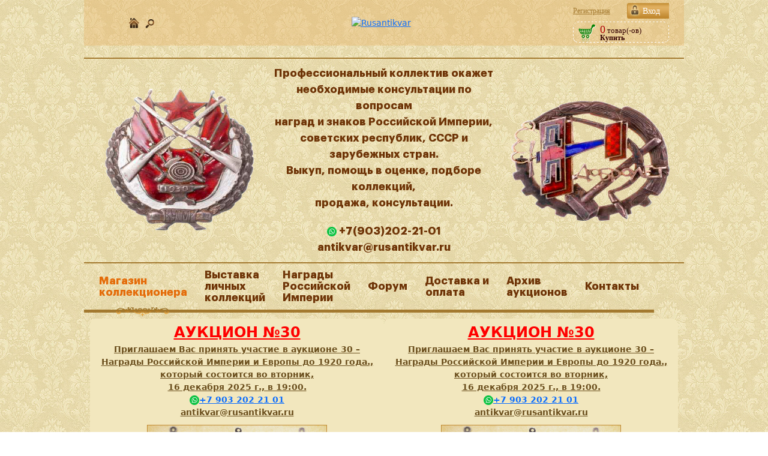

--- FILE ---
content_type: text/html; charset=UTF-8
request_url: https://rusantikvar.ru/catalog/monety_1881%E2%80%931894/rubl_1882_g_spb_nf_/
body_size: 11461
content:
<!DOCTYPE html>
<html lang="ru">

<head>
	<meta http-equiv="Content-Type" content="text/html; charset=UTF-8" />
<meta name="robots" content="index, follow" />
<meta name="keywords" content="нумизматика, сохранность, Старинные, монеты, купить, в интернет-салоне, РусантикварЪ, царские, императорские, Россия, Рубль 1882 год &amp;quot;СПБ - НФ&amp;quot;, 1882, 1R1882SPB-NF-UNC, UNC, Монеты Императора Александра III (1881 – 1894 гг), серебро, 20.79 гр" />
<meta name="description" content="Рубль 1882 год &amp;quot;СПБ - НФ&amp;quot; с доставкой по всей Росиии. Интернет-салон антиквариата РусантикварЪ" />
<script data-skip-moving="true">(function(w, d, n) {var cl = "bx-core";var ht = d.documentElement;var htc = ht ? ht.className : undefined;if (htc === undefined || htc.indexOf(cl) !== -1){return;}var ua = n.userAgent;if (/(iPad;)|(iPhone;)/i.test(ua)){cl += " bx-ios";}else if (/Windows/i.test(ua)){cl += ' bx-win';}else if (/Macintosh/i.test(ua)){cl += " bx-mac";}else if (/Linux/i.test(ua) && !/Android/i.test(ua)){cl += " bx-linux";}else if (/Android/i.test(ua)){cl += " bx-android";}cl += (/(ipad|iphone|android|mobile|touch)/i.test(ua) ? " bx-touch" : " bx-no-touch");cl += w.devicePixelRatio && w.devicePixelRatio >= 2? " bx-retina": " bx-no-retina";if (/AppleWebKit/.test(ua)){cl += " bx-chrome";}else if (/Opera/.test(ua)){cl += " bx-opera";}else if (/Firefox/.test(ua)){cl += " bx-firefox";}ht.className = htc ? htc + " " + cl : cl;})(window, document, navigator);</script>

<link href="/bitrix/cache/css/s1/antikvar/page_1269095358bfff336cf6d03c142bf6e6/page_1269095358bfff336cf6d03c142bf6e6_v1.css?1761711772430" type="text/css"  rel="stylesheet" />
<link href="/bitrix/cache/css/s1/antikvar/template_f348349397341aeab89f46ab8f990a7a/template_f348349397341aeab89f46ab8f990a7a_v1.css?17617117723526" type="text/css"  data-template-style="true" rel="stylesheet" />






            
            <!-- Yandex.Metrika counter -->
            
            <!-- /Yandex.Metrika counter -->
                        
            <!-- Yandex.Metrika counter -->
            
            <!-- /Yandex.Metrika counter -->
                    
        
<meta property="og:title" content="Рубль 1882 год &quot;СПБ - НФ&quot; - купить в интернет-салоне РусантикварЪ"/>
<meta property="og:type" content="website"/>
<meta property="og:url" content="https://rusantikvar.ru/catalog/monety_1881–1894/rubl_1882_g_spb_nf_/" />
<meta property="og:image" content="https://rusantikvar.ru/local/templates/antikvar/img/logo.png"/>
<meta property="og:description" content="Рубль 1882 год &quot;СПБ - НФ&quot; с доставкой по всей Росиии. Интернет-салон антиквариата РусантикварЪ"/>
		<title>Рубль 1882 год &quot;СПБ - НФ&quot; - купить в интернет-салоне РусантикварЪ</title>
	<link rel="canonical" href="https://rusantikvar.ru/catalog/monety_1881–1894/rubl_1882_g_spb_nf_/" />
			<link rel="SHORTCUT ICON" href="/favicon.ico">
	<meta name="viewport" content="width=device-width, initial-scale=1">
		<link rel="stylesheet" type="text/css" href="/local/templates/antikvar/slick/slick.css" />
	<link rel="stylesheet" type="text/css" href="/local/templates/antikvar/slick/slick-theme.css" />
	<link rel="stylesheet" href="/local/templates/antikvar/css/normilize.css">
	<link rel="stylesheet" href="/local/templates/antikvar/css/_style.css">
	<link rel="stylesheet" href="/local/templates/antikvar/css/custom.css">
	<link rel="stylesheet" href="/local/templates/antikvar/css/_mobile-menu.css">
	<link rel="stylesheet" href="/local/templates/antikvar/css/new_header.css">
	<link rel="stylesheet" href="/forum/styles/rusantikvar/theme/responsive.css">
	<!--Это стили для баннера-->
	<meta name="yandex-verification" content="bda6085135c4af45" />
	<meta name="google-site-verification" content="QqqQ_hBX3QvkAx3R7wR0RIdqbSlqmFR3vm-1AUvIe5w" />
	<meta name="tags" content='нумизматика, сохранность, Старинные, монеты, купить, в интернет-салоне, РусантикварЪ, царские, императорские, Россия, Рубль 1882 год &quot;СПБ - НФ&quot;, 1882, 1R1882SPB-NF-UNC, UNC, Монеты Императора Александра III (1881 – 1894 гг), серебро, 20.79 гр'/>
	
				<!-- Подключение jQuery (для использования Ajax) и Bootstrap -->
		<link href="https://cdn.jsdelivr.net/npm/bootstrap@5.1.3/dist/css/bootstrap.min.css" rel="stylesheet">
	</head>

<body>
	
	<header>

		<div class="content-bl">
			<div class="header-top">
				<div class="icons" style="flex-wrap: wrap;justify-content: center;width: 150px;">
					
					<a href="/" class="ico1" ></a>
										<a href="/search/" class="ico3"></a>
					<div>

					</div>
				</div>
				<div class="logo"><a href="/"><img src="/bitrix/templates/rus/images/logo.png" alt="Rusantikvar" /></a></div>
				<div class="cartauth">
					<div class="profile">
													<a href="/auth/" class="vhod">Вход</a>
							<a href="/auth/?register=yes" class="rega">Регистрация</a>
											</div>
					<!--'start_frame_cache_oLJPsr'-->
<div class="basketSmall" style="padding-top:0;">
			<a href="/personal/cart/"><b>0</b> товар(-ов)</a><br><strong>Купить</strong></div>
<!--'end_frame_cache_oLJPsr'-->				</div>
			</div>
									<div class="header-new">

				<nav class="menu" style="position: absolute; z-index: 15;left:0;text-align: left;">
					<ul class="active">
						<!--'start_frame_cache_LkGdQn'--><nav>
    		
	
					<li><a href="/catalog/" class="root-item-selected">Магазин коллекционера</a>
				<ul class="active">
		
	
	
		
	
		
							<li><a href="/catalog/voennaya-forma-i-amunitsiya/">Военная форма и амуниция</a></li>
			
		
	
	
		
	
		
							<li><a href="/catalog/dorogie-redkosti/">Дорогие редкости</a></li>
			
		
	
	
		
	
		
							<li><a href="/catalog/zhivopis-grafika-farfor/">Живопись , графика , фарфор</a></li>
			
		
	
	
		
	
		
							<li><a href="/catalog/inostrannye-ordena-medali-znaki/">Иностранные ордена, медали, знаки</a></li>
			
		
	
	
		
	
		
							<li><a href="/catalog/monety/">Монеты</a></li>
			
		
	
	
		
	
		
							<li><a href="/catalog/kamen/">Палеонтология и Минералогия</a></li>
			
		
	
	
		
	
		
							<li><a href="/catalog/fotografii-i-dokumenty/">Фотографии и документы</a></li>
			
		
	
	
		
	
		
							<li><a href="/catalog/znaki-tsarskoy-rossii/">Знаки царской России</a></li>
			
		
	
	
		
	
		
							<li><a href="/catalog/chasy/">Часы</a></li>
			
		
	
	
		
	
		
							<li><a href="/catalog/sovetskie-znaki/">Советские знаки </a></li>
			
		
	
	
				</ul></li>	
	
		
							<li><a href="/museum/" class="root-item">Выставка личных коллекций</a></li>
			
		
	
	
		
	
		
							<li><a href="/awards_rus/" class="root-item">Награды Российской Империи</a></li>
			
		
	
	
		
	
		
							<li><a href="/forum/" class="root-item">Форум</a></li>
			
		
	
	
		
	
		
							<li><a href="/rules/" class="root-item">Доставка и оплата</a></li>
			
		
	
	
		
	
		
							<li><a href="/auction_archive/index.php" class="root-item">Архив аукционов</a></li>
			
		
	
	
		
	
		
							<li><a href="/contacts/" class="root-item">Контакты</a></li>
			
		
	
	

    </nav>
<!--'end_frame_cache_LkGdQn'-->					</ul>

					<a class="toggle-nav" href="#">&#9776;</a>

				</nav>
				<table>
					<tr>
													<td class="header-new images">
								<img id="firstIMG" alt="Изображение №1" class="header-new" src="#">
							</td>
												<td class="header-new">
							<p class="header-new text" style="margin: 0 auto; text-align: center;">Профессиональный коллектив окажет<br>
								необходимые консультации по вопросам <br>
								наград и знаков Российской Империи, <br>
								советских республик, СССР и зарубежных стран. <br>
								Выкуп, помощь в оценке, подборе коллекций, <br>
								продажа, консультации. <br></p>
							<p class="header-new links" style="margin: 0 auto; text-align: center;">
								<!-- <a class="header-new" style="margin-left: 20px;" href="tel:84956501544">+7(495)650-15-44</a><br> -->
								 <a target="_blank" class="header-new" href="https://wa.me/+79032022101"><img src="/local/templates/antikvar/img/whatsapp.png"> +7(903)202-21-01</a> <br> 
								 <a class="header-new" href="mailto:antikvar@rusantikvar.ru">antikvar@rusantikvar.ru</a> 
							</p>
						</td>
													<td class="header-new images">
								<img id="secondIMG" alt="Изображение №2" class="header-new" src="#">
							</td>
											</tr>
				</table>
			</div>
									<div class="header-menu">
				<!--'start_frame_cache_XEVOpk'--><nav itemscope="" itemtype="http://schema.org/SiteNavigationElement">
            <ul itemprop="about" itemscope="" itemtype="http://schema.org/ItemList">

                                            <li itemprop="itemListElement" itemscope="" itemtype="http://schema.org/ItemList"
                    class=" active"><a
                            href="/catalog/" itemprop="url">Магазин<br>коллекционера                    </a>
                    <meta itemprop="name" content="Магазин<br>коллекционера" />
                    <div class="uzor"></div>
                </li>
            
                                            <li itemprop="itemListElement" itemscope="" itemtype="http://schema.org/ItemList"
                    class=""><a
                            href="/museum/" itemprop="url" >Выставка<br>личных<br>коллекций                    </a>
                    <meta itemprop="name" content="Выставка<br>личных<br>коллекций" />
                </li>
            
                                            <li itemprop="itemListElement" itemscope="" itemtype="http://schema.org/ItemList"
                    class=""><a
                            href="/awards_rus/" itemprop="url" >Награды<br>Российской<br>Империи                    </a>
                    <meta itemprop="name" content="Награды<br>Российской<br>Империи" />
                </li>
            
                                            <li itemprop="itemListElement" itemscope="" itemtype="http://schema.org/ItemList"
                    class=""><a
                            href="/forum/" itemprop="url" >Форум                    </a>
                    <meta itemprop="name" content="Форум" />
                </li>
            
                                            <li itemprop="itemListElement" itemscope="" itemtype="http://schema.org/ItemList"
                    class=""><a
                            href="/rules/" itemprop="url" >Доставка и<br>оплата                    </a>
                    <meta itemprop="name" content="Доставка и<br>оплата" />
                </li>
            
                                            <li itemprop="itemListElement" itemscope="" itemtype="http://schema.org/ItemList"
                    class=""><a
                            href="/auction_archive/index.php" itemprop="url" >Архив<br>аукционов                    </a>
                    <meta itemprop="name" content="Архив<br>аукционов" />
                </li>
            
                                            <li itemprop="itemListElement" itemscope="" itemtype="http://schema.org/ItemList"
                    class=""><a
                            href="/contacts/" itemprop="url" >Контакты                    </a>
                    <meta itemprop="name" content="Контакты" />
                </li>
            
            
        </ul>
    </nav>
<!--'end_frame_cache_XEVOpk'-->			</div>

<!-- Баннер 1 -->
			   <style>
				.header-under-announce a {
					display: block;
				}

				@media screen and (max-width: 428px) {
					.header-under-announce {
						flex-direction: column;
					}
				}
			</style>
			<div class="header-under-announce" style="display: flex; justify-content: center; margin-top: 1%; margin-bottom: 0;">
				<div class="header-under-announce__col">
					<div class="header-announce__content">
						<a rel="nofollow" href="https://ru.bidspirit.com/ui/catalog/auction/rusantikvar/68636/1?lang=ru" target="_blank" class="header-announce__link">
            <font size="5" color="red"> АУКЦИОН №30 <br> </font>
							Приглашаем Вас принять участие в аукционе 30 – <br>
              Награды Российской Империи и Европы до 1920 года., <br>
              который состоится во вторник, <br>
              16 декабря 2025 г., в 19:00.</a>
						<a rel="nofollow" href="https://wa.me/+79032022101"><img src="/local/templates/antikvar/img/whatsapp.png">+7 903 202 21 01</a>
						<a href="mailto:antikvar@rusantikvar.ru" style="color: inherit;">antikvar@rusantikvar.ru</a>
						<a rel="nofollow" href="https://ru.bidspirit.com/ui/catalog/auction/rusantikvar/68636/1?lang=ru" target="_blank" class="header-announce__link"><img class="header-under-announce__banner" src="/include/img/AUC30.jpg" width="300" alt="" title=""></a>
					</div>
				</div>

				<div class="header-under-announce__col"> 
					<div class="header-announce__content">
					<a rel="nofollow" href="https://ru.bidspirit.com/ui/catalog/auction/rusantikvar/68636/1?lang=ru" target="_blank" class="header-announce__link">
            <font size="5" color="red"> АУКЦИОН №30 <br> </font>
							Приглашаем Вас принять участие в аукционе 30 – <br>
              Награды Российской Империи и Европы до 1920 года., <br>
              который состоится во вторник, <br>
              16 декабря 2025 г., в 19:00.</a>
						<a rel="nofollow" href="https://wa.me/+79032022101"><img src="/local/templates/antikvar/img/whatsapp.png">+7 903 202 21 01</a>
						<a href="mailto:antikvar@rusantikvar.ru" style="color: inherit;">antikvar@rusantikvar.ru</a>
						<a rel="nofollow" href="https://ru.bidspirit.com/ui/catalog/auction/rusantikvar/68636/1?lang=ru" target="_blank" class="header-announce__link"><img class="header-under-announce__banner" src="/include/img/AUC30.jpg" width="300" alt="" title=""></a>
					</div>
				</div>
			</div>
		</div>
<!-- Баннер 1 -->

<!-- Баннер 2 	
			   <style>
				.header-under-announce a {
					display: block;
				}

				@media screen and (max-width: 428px) {
					.header-under-announce {
						flex-direction: column;
					}
				}
			</style>
			<div class="header-under-announce" style="display: flex; justify-content: center; margin-top: 1%; margin-bottom: 0;">
				<div class="header-under-announce__col">
					<div class="header-announce__content">
						 <a rel="nofollow" href="https://ru.bidspirit.com/ui/catalog/auction/rusantikvar/64731/1?lang=ru" target="_blank" class="header-announce__link"><img class="header-under-announce__banner" src="/include/img/AUC27.jpg" width="315" alt="" title=""></a>
         	</div>
				</div>

				<div class="header-under-announce__col">
					<div class="header-announce__content">
            <a rel="nofollow" href="https://ru.bidspirit.com/ui/catalog/auction/rusantikvar/64731/1?lang=ru" target="_blank" class="header-announce__link"> 
              <font size="5" color="red"> АУКЦИОН №27 <br> </font>
              <font size="4">Приглашаем Вас принять участие в аукционе 27 – <br>
                             Иностранные ордена, медали, знаки XIX–XX вв., <br>
                             который состоится в четверг, 25 сентября 2025 г., в 19:00. <br> </font> </font>
              </a>
						<a href="+79032022101" style="color: inherit;">+7 903 202 21 01</a>
						<a href="mailto:antikvar@rusantikvar.ru" style="color: inherit;">antikvar@rusantikvar.ru</a>
						<a rel="nofollow" href="https://rusantikvar.ru" target="_blank" class="header-announce__link"><img class="header-under-announce__banner" src="/include/img/80POBEDA.jpeg" width="300" alt="" title=""></a>
					</div>
				</div>
    Баннер 2 -->			

	</header>
	<main class="main">
		<div class="content-bl">
			<div class="content-wrap breadcrumbs">
				<div class="content-left"></div>
				<div class="content-right">
					<ul class="breadcrumbs" itemscope itemtype="https://schema.org/BreadcrumbList"><li class="breadcrumbs__item" itemprop="itemListElement" itemscope itemtype="https://schema.org/ListItem"><a class="breadcrumbs__link" href="/" itemprop="item"><span itemprop="name">Главная</span></a>
				<meta itemprop="position" content="1"/></li><li class="razd">></li><li class="breadcrumbs__item" itemprop="itemListElement" itemscope itemtype="https://schema.org/ListItem"><a class="breadcrumbs__link" href="/catalog/" itemprop="item"><span itemprop="name">Магазин</span></a>
				<meta itemprop="position" content="2"/></li><li class="razd">></li><li class="breadcrumbs__item" itemprop="itemListElement" itemscope itemtype="https://schema.org/ListItem"><a class="breadcrumbs__link" href="/catalog/monety/" itemprop="item"><span itemprop="name">Монеты</span></a>
				<meta itemprop="position" content="3"/></li><li class="razd">></li><li class="breadcrumbs__item" itemprop="itemListElement" itemscope itemtype="https://schema.org/ListItem"><span itemprop="name">Монеты Императора Александра III (1881 – 1894 гг)</span>
                <meta itemprop="position" content="4"/></li></ul>				</div>
			</div>
			<div class="content-wrap">
				<div class="content-left">

					<div class="content-left-top">

						    <ul class="sections-menu" id="left-side">
        
            
            
            
            
            
                    <li>
                <a class="" href="/catalog/voennaya-forma-i-amunitsiya/">Военная форма и амуниция</a>

            
                    <li>
                <a class="" href="/catalog/dorogie-redkosti/">Дорогие редкости</a>

            
                    <li>
                <a class="" href="/catalog/zhivopis-grafika-farfor/">Живопись , графика , фарфор</a>

            
            
            
            
            
            
            
            
                    <li>
                <a class="" href="/catalog/znaki-tsarskoy-rossii/">Знаки царской России</a>

            
            
            
                    <li>
                <a class="" href="/catalog/inostrannye-ordena-medali-znaki/">Иностранные ордена, медали, знаки</a>

            
            
                    <li>
                <a class="" href="/catalog/monety/">Монеты</a>

            
            
            
            
            
            
            
            
                    <li>
                <a class="" href="/catalog/kamen/">Палеонтология и Минералогия</a>

            
            
            
            
            
            
            
            
            
            
            
            
            
                    <li>
                <a class="" href="/catalog/sovetskie-znaki/">Советские знаки </a>

            
            
            
            
                    <li>
                <a class="" href="/catalog/fotografii-i-dokumenty/">Фотографии и документы</a>

            
            
                    <li>
                <a class="" href="/catalog/chasy/">Часы</a>

            </li>
    </ul>

					</div>
									</div>
				<div class="content-right">
					<div class="content-right-top">
						<h1>Рубль 1882 год &quot;СПБ - НФ&quot;</h1><!--'start_frame_cache_CxqOHg'--><div class="product-detail" itemscope itemtype="http://schema.org/Product">
    <span class="hidden" itemprop="name">Рубль 1882 год &quot;СПБ - НФ&quot;</span>
    <div class="product-info">
        <div class="top">
                            <div class="product-imgs">

            <div class="slaider">
                                                
                <div class="bigFOTO">
																									<a data-fancybox="gallery" href="/upload/resize_cache/iblock/a35/gx4q5mwdgrrxgddvh3qk5dqzq8m4k1cw/1000_1000_1f51860d956fbe5dcfdae747f4191d1da/1R_1882.jpg" data-id-photo="0" target="_blank" class="fancy active">
								<img itemprop="image" src="/upload/resize_cache/iblock/a35/gx4q5mwdgrrxgddvh3qk5dqzq8m4k1cw/390_390_1b9df2e9b591203353a8b29cccb6dc83a/1R_1882.jpg" alt="Рубль 1882 год &quot;СПБ - НФ&quot;" />
							</a>
											                </div>

                <ul id="mycarousel" class="">
                                            					<li class="one_photo">
                            <div>
                                <div class="fotosl">
                                    <img src="/upload/resize_cache/iblock/a35/gx4q5mwdgrrxgddvh3qk5dqzq8m4k1cw/115_115_1/1R_1882.jpg" border=0 alt="" width="115" height="57" />                                </div>
                                <span class="active"></span>
                            </div>
                        </li>
                    
                </ul>

            </div>
            </div>
    
                    <div class="left">
                <div class="property">
                    <p><b>Изготовитель, год:</b> <span itemprop="brand" itemscope itemtype="https://schema.org/Brand"><meta itemprop="name" content="1882" />1882</span></p>                     <p>
                        <b>Материал, вес:</b> серебро, 20.79 гр</p> 		    <p>
                        <b>Артикул:</b> 1R1882SPB-NF-UNC</p> 		    <p>
                        <b>Размеры:</b>  </p>                    <p><b>Тираж
                        выпуска:</b> 434.007 экз </p>                    <p><b>
                        Сохранность:</b> UNC </p>
                    <p><b>
                        Редкость:</b>  </p>                </div>
            </div>
            <div class="right" itemprop="offers" itemscope itemtype="http://schema.org/Offer">
                <div class="price">
                                       
                                                                    <div class="prPrice">
                            <span itemprop="price">115000</span><br/>
                            <span itemprop="priceCurrency" content="RUB">руб.</span>
                        </div>
						                    

                                                                                                                            <div class="prCart"><a href="/catalog/monety_1881–1894/rubl_1882_g_spb_nf_/?action=ADD2BASKET&amp;id=38133">Купить</a></div>
                                                            </div>

				<button type="button" class="btn btn-primary" data-bs-toggle="modal" data-bs-target="#feedbackModal">
					Обратная связь с продавцом
				</button>

				<div class="modal fade" id="feedbackModal" tabindex="-1" aria-labelledby="feedbackModalLabel" aria-hidden="true">
					<div class="modal-dialog">
						<div class="modal-content">
							<div class="modal-header">
								<h5 class="modal-title" id="feedbackModalLabel">Обратная связь с продавцом</h5>
								<button type="button" class="btn-close" data-bs-dismiss="modal" aria-label="Close"></button>
							</div>
							<div class="modal-body">
								<form id="pre-order-form">
									<input type="hidden" id="product_name" name="product_name" value="">
									<div class="form-group mb-3">
										<label for="name">Имя <span style="color: red;">*</span></label>
										<input type="text" id="name" name="name" class="form-control" required>
									</div>
									<div class="form-group mb-3">
										<label for="city">Город <span style="color: red;">*</span></label>
										<input type="text" id="city" name="city" class="form-control" required>
									</div>
									<div class="form-group mb-3">
										<label for="phone">Номер телефона <span style="color: red;">*</span></label>
										<input type="tel" id="phone" name="phone" class="form-control"  title="Введите корректный номер телефона" required>
									</div>
									<div class="form-group mb-3">
										<label for="email">Электронная почта <span style="color: red;">*</span></label>
										<input type="email" id="email" name="email" class="form-control" required>
									</div>
									<div class="form-group mb-3">
										<label for="contact_time">Удобное время для связи</label>
										<select id="contact_time" name="contact_time" class="form-control">
											<option value="">Выберите время</option>
											<option value="Утро (9:00 - 12:00)">Утро (10:00 - 12:00)</option>
											<option value="День (12:00 - 15:00)">День (12:00 - 15:00)</option>
											<option value="Вечер (15:00 - 19:00)">Вечер (15:00 - 19:00)</option>
											<option value="Любое время (10:00 - 19:00)">Любое время (10:00 - 19:00)</option>
										</select>
									</div>
									<input type="hidden" name="product_url" id="product_url" value="">
									<div class="form-group mb-3">
										<label for="comment">Комментарий к заказу</label>
										<textarea id="comment" name="comment" class="form-control"></textarea>
									</div>
									<div class="form-group mb-3 box_checkbox">
										<input type="checkbox" id="consent" name="consent" required>
										<label for="consent">Согласен на обработку персональных данных <span style="color: red;">*</span></label>
									</div>
									<div id="response-message" style="display: none;"></div>
									<button type="submit" class="btn btn-primary">Отправить</button>
								</form>
							</div>
						</div>
					</div>
				</div>

			</div>
        </div>
        <hr/>
        <div class="bottom">
            <div class="description">
                <b>Описание:</b><br/>
				   <div class="description-text" itemprop="description">
                    Рубль 1882 год &quot;СПБ - НФ&quot;.<br />
<br />
Период правления Императора Александра lII &#40;1 марта 1881 - 20 октября 1894 гг&#41;. СПб&nbsp;&nbsp;Монетный двор. Серебро, 20.79 гр. Тираж 434.007 экз. Сохранность UNC. <br />
В. В. Биткин &quot;Сводный каталог монет России&quot; № 42. <br />
В. В. Казаков &quot;Монеты царствования Императора Александра III&quot; № 566. 					</div>
            </div>
        </div>
        <hr/>
    </div>
    <div class="product-section">
                    <br/><a href="/catalog/monety-imperatora-aleksandra-iii-1881-1894-gg/">Назад в раздел</a>
            </div>
</div>
<!--'end_frame_cache_CxqOHg'--></div>
    <div class="content-right-bottom">
                <div id="comp_ef49b22ce172bd6f91c7c78ffc288f50"><!--'start_frame_cache_7DqYyc'-->    <div class="title-newsItems">
        НОВОСТИ: в мире и на форуме
    </div>
    <ul class="newsItems">
                    <li class="newsItem">
                <div><span class="data">03.12.2025</span></div>
                <div><a href="/news/goznak-akkreditovan-mintsifroy-rossii-dlya-raboty-s-biometriey/">Гознак аккредитован Минцифрой России для работы с биометрией</a></div>
            </li>
                    <li class="newsItem">
                <div><span class="data">03.12.2025</span></div>
                <div><a href="/news/aktsiya-monetnaya-nedelya-vernula-v-oborot-bolee-245-mln-rubley/">Акция «Монетная неделя» вернула в оборот более 245 млн рубле...</a></div>
            </li>
                    <li class="newsItem">
                <div><span class="data">03.12.2025</span></div>
                <div><a href="/news/150-let-nazad-sostoyalas-moskovskaya-premera-pervogo-kontserta-chaykovskogo/">150 лет назад состоялась московская премьера Первого концерт...</a></div>
            </li>
                    <li class="newsItem">
                <div><span class="data">02.12.2025</span></div>
                <div><a href="/news/monety-skoro-ischeznut-/">Монеты скоро исчезнут? </a></div>
            </li>
                    <li class="newsItem">
                <div><span class="data">02.12.2025</span></div>
                <div><a href="/news/lyudi-bronzovogo-veka-tak-ne-delali-v-anglii-nashli-sledy-unikalnogo-neoliticheskogo-pamyatnika/">«Люди бронзового века так не делали»: в Англии нашли следы у...</a></div>
            </li>
            </ul>
	<div><a href="http://www.rusantikvar.ru/news/">Все новости</a></div>
<!--'end_frame_cache_7DqYyc'--></div>    </div>
</div>
</div>
</div>
</main>
<footer>
    <div class="copy">
        <div class="content-bl">
<p>
<a href="/skupka-antikvariata/" class="footer-menu">Скупка антиквариата</a>&nbsp;<a href="/otsenka-antikvariata/" class="footer-menu">Оценка антиквариата</a>
</p>
    <p>

<!--LiveInternet counter--><!--/LiveInternet-->
 </p>
            <p><b>РусантикварЪ:</b> антикварный салон, продажа и покупка антикварных предметов</p>
            <p>Москва, ул. Правды, д. 23, 5 этаж, офис 3</p>
            <p>Продвижение сайта — <a href="https://stk-promo.ru/">STK Promo</a></p>
            <p class="copy-year">Copyright © 2025</p>
         <a class="social-link" href="https://vk.com/rrusantikvar" target="_blank" title="Мы во Вконтакте" aria-label="Мы во Вконтакте"> <img width="32" alt="Мы во Вконтакте" src="/local/templates/antikvar/img/icon-vk.png" height="32" aria-hidden="true"> </a>
        </div>
    </div>
</footer>

<a href="#" class="scrollup">Наверх</a>
<!-- Yandex.Metrika counter -->
<noscript><div><img src="https://mc.yandex.ru/watch/87632439" style="position:absolute; left:-9999px;" alt="" /></div></noscript>
<!-- /Yandex.Metrika counter -->
<script>if(!window.BX)window.BX={};if(!window.BX.message)window.BX.message=function(mess){if(typeof mess==='object'){for(let i in mess) {BX.message[i]=mess[i];} return true;}};</script>
<script>(window.BX||top.BX).message({"JS_CORE_LOADING":"Загрузка...","JS_CORE_NO_DATA":"- Нет данных -","JS_CORE_WINDOW_CLOSE":"Закрыть","JS_CORE_WINDOW_EXPAND":"Развернуть","JS_CORE_WINDOW_NARROW":"Свернуть в окно","JS_CORE_WINDOW_SAVE":"Сохранить","JS_CORE_WINDOW_CANCEL":"Отменить","JS_CORE_WINDOW_CONTINUE":"Продолжить","JS_CORE_H":"ч","JS_CORE_M":"м","JS_CORE_S":"с","JSADM_AI_HIDE_EXTRA":"Скрыть лишние","JSADM_AI_ALL_NOTIF":"Показать все","JSADM_AUTH_REQ":"Требуется авторизация!","JS_CORE_WINDOW_AUTH":"Войти","JS_CORE_IMAGE_FULL":"Полный размер"});</script><script src="/bitrix/js/main/core/core.min.js?1756281164229643"></script><script>BX.Runtime.registerExtension({"name":"main.core","namespace":"BX","loaded":true});</script>
<script>BX.setJSList(["\/bitrix\/js\/main\/core\/core_ajax.js","\/bitrix\/js\/main\/core\/core_promise.js","\/bitrix\/js\/main\/polyfill\/promise\/js\/promise.js","\/bitrix\/js\/main\/loadext\/loadext.js","\/bitrix\/js\/main\/loadext\/extension.js","\/bitrix\/js\/main\/polyfill\/promise\/js\/promise.js","\/bitrix\/js\/main\/polyfill\/find\/js\/find.js","\/bitrix\/js\/main\/polyfill\/includes\/js\/includes.js","\/bitrix\/js\/main\/polyfill\/matches\/js\/matches.js","\/bitrix\/js\/ui\/polyfill\/closest\/js\/closest.js","\/bitrix\/js\/main\/polyfill\/fill\/main.polyfill.fill.js","\/bitrix\/js\/main\/polyfill\/find\/js\/find.js","\/bitrix\/js\/main\/polyfill\/matches\/js\/matches.js","\/bitrix\/js\/main\/polyfill\/core\/dist\/polyfill.bundle.js","\/bitrix\/js\/main\/core\/core.js","\/bitrix\/js\/main\/polyfill\/intersectionobserver\/js\/intersectionobserver.js","\/bitrix\/js\/main\/lazyload\/dist\/lazyload.bundle.js","\/bitrix\/js\/main\/polyfill\/core\/dist\/polyfill.bundle.js","\/bitrix\/js\/main\/parambag\/dist\/parambag.bundle.js"]);
</script>
<script>BX.Runtime.registerExtension({"name":"ui.dexie","namespace":"BX.DexieExport","loaded":true});</script>
<script>BX.Runtime.registerExtension({"name":"ls","namespace":"window","loaded":true});</script>
<script>BX.Runtime.registerExtension({"name":"fx","namespace":"window","loaded":true});</script>
<script>BX.Runtime.registerExtension({"name":"fc","namespace":"window","loaded":true});</script>
<script>(window.BX||top.BX).message({"LANGUAGE_ID":"ru","FORMAT_DATE":"DD.MM.YYYY","FORMAT_DATETIME":"DD.MM.YYYY HH:MI:SS","COOKIE_PREFIX":"BITRIX_SM","SERVER_TZ_OFFSET":"10800","UTF_MODE":"Y","SITE_ID":"s1","SITE_DIR":"\/","USER_ID":"","SERVER_TIME":1764780687,"USER_TZ_OFFSET":0,"USER_TZ_AUTO":"Y","bitrix_sessid":"0489ce83ae30b1bb07ea5cd7fca0474b"});</script><script  src="/bitrix/cache/js/s1/antikvar/kernel_main/kernel_main_v1.js?1761712039158483"></script>
<script src="/bitrix/js/ui/dexie/dist/dexie.bundle.min.js?1751877169102530"></script>
<script src="/bitrix/js/main/core/core_ls.min.js?17351474622683"></script>
<script src="/bitrix/js/main/core/core_frame_cache.min.js?175187717110481"></script>
<script src="/bitrix/js/yandex.metrika/script.js?16910611226603"></script>
<script>BX.setJSList(["\/bitrix\/js\/main\/session.js","\/bitrix\/js\/main\/core\/core_fx.js","\/bitrix\/js\/main\/pageobject\/dist\/pageobject.bundle.js","\/bitrix\/js\/main\/core\/core_window.js","\/bitrix\/js\/main\/date\/main.date.js","\/bitrix\/js\/main\/core\/core_date.js","\/bitrix\/js\/main\/utils.js"]);</script>
<script>BX.setCSSList(["\/local\/templates\/antikvar\/components\/bitrix\/catalog\/catalog\/bitrix\/catalog.element\/.default\/style.css","\/local\/templates\/antikvar\/components\/bitrix\/sale.basket.basket.small\/basket_small\/style.css","\/local\/templates\/antikvar\/components\/bitrix\/menu\/mobileMenu\/style.css","\/local\/templates\/antikvar\/components\/bitrix\/menu\/topMenu\/style.css","\/local\/templates\/antikvar\/components\/bitrix\/breadcrumb\/navi\/style.css","\/local\/templates\/antikvar\/components\/bitrix\/catalog.section.list\/left-sections\/style.css","\/local\/templates\/antikvar\/components\/bitrix\/news.list\/newsIndex\/style.css"]);</script>
<script>
					if (Intl && Intl.DateTimeFormat)
					{
						const timezone = Intl.DateTimeFormat().resolvedOptions().timeZone;
						document.cookie = "BITRIX_SM_TZ=" + timezone + "; path=/; expires=Tue, 01 Dec 2026 00:00:00 +0300";
						
					}
				</script>
<script>
					(function () {
						"use strict";

						var counter = function ()
						{
							var cookie = (function (name) {
								var parts = ("; " + document.cookie).split("; " + name + "=");
								if (parts.length == 2) {
									try {return JSON.parse(decodeURIComponent(parts.pop().split(";").shift()));}
									catch (e) {}
								}
							})("BITRIX_CONVERSION_CONTEXT_s1");

							if (cookie && cookie.EXPIRE >= BX.message("SERVER_TIME"))
								return;

							var request = new XMLHttpRequest();
							request.open("POST", "/bitrix/tools/conversion/ajax_counter.php", true);
							request.setRequestHeader("Content-type", "application/x-www-form-urlencoded");
							request.send(
								"SITE_ID="+encodeURIComponent("s1")+
								"&sessid="+encodeURIComponent(BX.bitrix_sessid())+
								"&HTTP_REFERER="+encodeURIComponent(document.referrer)
							);
						};

						if (window.frameRequestStart === true)
							BX.addCustomEvent("onFrameDataReceived", counter);
						else
							BX.ready(counter);
					})();
				</script>
<script type="text/javascript">
                window.dataLayerName = 'dataLayer';
                var dataLayerName = window.dataLayerName;
            </script><script type="text/javascript">
                (function (m, e, t, r, i, k, a) {
                    m[i] = m[i] || function () {
                        (m[i].a = m[i].a || []).push(arguments)
                    };
                    m[i].l = 1 * new Date();
                    k = e.createElement(t), a = e.getElementsByTagName(t)[0], k.async = 1, k.src = r, a.parentNode.insertBefore(k, a)
                })
                (window, document, "script", "https://mc.yandex.ru/metrika/tag.js", "ym");

                ym("94524561", "init", {
                    clickmap: true,
                    trackLinks: true,
                    accurateTrackBounce: true,
                    webvisor: true,
                    ecommerce: dataLayerName,
                    params: {
                        __ym: {
                            "ymCmsPlugin": {
                                "cms": "1c-bitrix",
                                "cmsVersion": "25.725",
                                "pluginVersion": "1.0.8",
                                'ymCmsRip': 1307457153                            }
                        }
                    }
                });

                document.addEventListener("DOMContentLoaded", function() {
                                    });

            </script><script type="text/javascript">
                window.dataLayerName = 'dataLayer';
                var dataLayerName = window.dataLayerName;
            </script><script type="text/javascript">
                (function (m, e, t, r, i, k, a) {
                    m[i] = m[i] || function () {
                        (m[i].a = m[i].a || []).push(arguments)
                    };
                    m[i].l = 1 * new Date();
                    k = e.createElement(t), a = e.getElementsByTagName(t)[0], k.async = 1, k.src = r, a.parentNode.insertBefore(k, a)
                })
                (window, document, "script", "https://mc.yandex.ru/metrika/tag.js", "ym");

                ym("87632439", "init", {
                    clickmap: true,
                    trackLinks: true,
                    accurateTrackBounce: true,
                    webvisor: true,
                    ecommerce: dataLayerName,
                    params: {
                        __ym: {
                            "ymCmsPlugin": {
                                "cms": "1c-bitrix",
                                "cmsVersion": "25.725",
                                "pluginVersion": "1.0.8",
                                'ymCmsRip': 1307457153                            }
                        }
                    }
                });

                document.addEventListener("DOMContentLoaded", function() {
                                    });

            </script><script type="text/javascript">
            window.counters = ["94524561","87632439"];
        </script><script>window[window.dataLayerName] = window[window.dataLayerName] || [];</script>

<script type="text/javascript" src="/local/templates/antikvar/js/jquery-1.12.4.min.js"></script>
<script src="https://code.jquery.com/jquery-3.6.0.min.js"></script>
<script src="https://cdn.jsdelivr.net/npm/bootstrap@5.1.3/dist/js/bootstrap.bundle.min.js"></script>
<script type="text/javascript">
				var arr = ["Image001.png","Image002.png","Image003.png","Image004.png","Image005.png","Image006.png","Image007.png","Image008.png","Image009.png","Image010.png","Image011.png","Image012.png","Image013.png","Image014.png","Image015.png","Image016.png","Image017.png","Image018.png","Image019.png","Image020.png","Image021.png","Image022.png","Image023.png","Image024.png","Image025.png","Image026.png","Image027.png","Image028.png","Image029.png","Image030.png","Image031.png","Image032.png","Image033.png","Image034.png","Image035.png","Image036.png","Image037.png","Image038.png","Image039.png","Image040.png","Image041.png","Image042.png","Image043.png","Image044.png","Image045.png"];
				var max = (arr.length) - 1;
				var i = (Math.floor((Math.random() * max) + 0));
				var j = (Math.floor((Math.random() * max) + 0));
				document.getElementById("firstIMG").src = '/new_header/' + arr[i];
				document.getElementById("secondIMG").src = '/new_header/' + arr[j];
				setInterval(function() {
					var i = (Math.floor((Math.random() * max) + 0));
					var j = (Math.floor((Math.random() * max) + 0));
					document.getElementById("firstIMG").src = '/new_header/' + arr[i];
					document.getElementById("secondIMG").src = '/new_header/' + arr[j];
				}, 5000);
			</script>
<script>if (window.location.hash != '' && window.location.hash != '#') top.BX.ajax.history.checkRedirectStart('bxajaxid', 'ef49b22ce172bd6f91c7c78ffc288f50')</script><script>if (top.BX.ajax.history.bHashCollision) top.BX.ajax.history.checkRedirectFinish('bxajaxid', 'ef49b22ce172bd6f91c7c78ffc288f50');</script><script>top.BX.ready(BX.defer(function() {window.AJAX_PAGE_STATE = new top.BX.ajax.component('comp_ef49b22ce172bd6f91c7c78ffc288f50'); top.BX.ajax.history.init(window.AJAX_PAGE_STATE);}))</script><script type="text/javascript">
document.write("<a href='http://www.liveinternet.ru/click' "+
"target=_blank><img src='//counter.yadro.ru/hit?t39.6;r"+
escape(document.referrer)+((typeof(screen)=="undefined")?"":
";s"+screen.width+"*"+screen.height+"*"+(screen.colorDepth?
screen.colorDepth:screen.pixelDepth))+";u"+escape(document.URL)+
";"+Math.random()+
"' alt='' title='LiveInternet' "+
"border='0' width='31' height='31'><\/a>")
//--></script><script type="text/javascript" src="/local/templates/antikvar/fancybox/jquery.mousewheel-3.0.2.pack.js"></script>
<script src="https://cdn.jsdelivr.net/gh/fancyapps/fancybox@3.5.7/dist/jquery.fancybox.min.js"></script>
<script src="/local/templates/antikvar/js/js.cookie.min.js"></script>

<script defer src="/local/templates/antikvar/js/crutch.js"></script>
<script defer src="/local/templates/antikvar/js/script.js"></script>
<script type="text/javascript" src="/local/templates/antikvar/slick/slick.min.js"></script>
<script>
    function fontsLoad() {
        $('head').append('<link rel="stylesheet" href="https://cdn.jsdelivr.net/gh/fancyapps/fancybox@3.5.7/dist/jquery.fancybox.min.css" />');
        $('footer').append('<script type="text/javascript" src="/local/templates/antikvar/js/jquery.jcarousel.js"><\/script>');
    }
    setTimeout(fontsLoad,4500);

    document.addEventListener("DOMContentLoaded", function() {
        var lazyloadImages = document.querySelectorAll("img.lazy");
        var lazyloadThrottleTimeout;

        function lazyload () {
            if(lazyloadThrottleTimeout) {
                clearTimeout(lazyloadThrottleTimeout);
            }

            lazyloadThrottleTimeout = setTimeout(function() {
                var scrollTop = window.pageYOffset;
                lazyloadImages.forEach(function(img) {
                    if(img.offsetTop < (window.innerHeight + scrollTop)) {
                        img.src = img.dataset.src;
                        img.classList.remove('lazy');
                    }
                });
                if(lazyloadImages.length == 0) {
                    document.removeEventListener("scroll", lazyload);
                    window.removeEventListener("resize", lazyload);
                    window.removeEventListener("orientationChange", lazyload);
                }
            }, 20);
        }

        document.addEventListener("scroll", lazyload);
        window.addEventListener("resize", lazyload);
        window.addEventListener("orientationChange", lazyload);
    });

    function removeLazy() {
        var lazyloadImages = document.querySelectorAll("img.lazy");
        var i = 0;

        lazyloadImages.forEach(function(img) {
            if (i < 3) {
                img.src = img.dataset.src;
                img.classList.remove('lazy');
            }
            i++;
        });
    }

    setTimeout(removeLazy,500);
	
jQuery(document).ready(function() {
  jQuery('.toggle-nav').click(function(e) {
    jQuery(this).toggleClass('active');
    jQuery('.menu ul').toggleClass('active');

    e.preventDefault();
  });
});

</script>
<script type="text/javascript" >
   (function(m,e,t,r,i,k,a){m[i]=m[i]||function(){(m[i].a=m[i].a||[]).push(arguments)};
   m[i].l=1*new Date();k=e.createElement(t),a=e.getElementsByTagName(t)[0],k.async=1,k.src=r,a.parentNode.insertBefore(k,a)})
   (window, document, "script", "https://mc.yandex.ru/metrika/tag.js", "ym");

   ym(87632439, "init", {
        clickmap:true,
        trackLinks:true,
        accurateTrackBounce:true,
        webvisor:true
   });
</script>
</body>
</html>

    

--- FILE ---
content_type: text/css
request_url: https://rusantikvar.ru/local/templates/antikvar/css/_style.css
body_size: 3713
content:
* {
    outline: none
}.flexBlock, header .header-top, header .header-top .icons, header .header-top .profile, header .header-menu ul, .content-wrap, .items-list, .newsItems, .newsItems .newsItem, .filter-out, .filter-out .filter-fields, .filter-out .filter-fields .filter-field.range .field, .breadcrumbs ul, .sort, .sort .sort-list, .product-detail .product-info .top, .product-detail .product-info .top .right .price .prCart, .product-detail .product-imgs .slaider, .product-detail .product-imgs .slaider .bigFOTO, .product-detail .product-imgs .slaider .slick-track, .product-detail .product-imgs .slaider #mycarousel, .product-detail .product-imgs .slaider #mycarousel li, .product-detail .product-imgs .slaider #mycarousel li > div {display: -webkit-box;display: -moz-box;display: -ms-flexbox;display: -webkit-flex;display: flex;}
@media (max-width: 575px) {
.product-detail .product-imgs .slaider, .product-detail .product-imgs .slaider .bigFOTO, .product-detail .product-imgs .slaider .slick-track, .product-detail .product-imgs .slaider #mycarousel, .product-detail .product-imgs .slaider #mycarousel li, .product-detail .product-imgs .slaider #mycarousel li > div {display: -webkit-box;display: -moz-box;display: -ms-flexbox;display: -webkit-flex;display: flex;display: block;}
}.inline-flexBlock, .items-list .item-list .prTitle {display: -webkit-box;display: -moz-box;display: -webkit-inline-flex;display: -ms-inline-flexbox;display: inline-flex}.style-blocks, .content-wrap .content-left .content-left-top, .content-wrap .content-left .content-left-bottom, .content-wrap .content-right .content-right-top, .content-wrap .content-right .content-right-bottom {background: #f8f2e4;border: 2px solid #c18a31;border-radius: 5px;padding: 20px;-webkit-box-shadow: 0px 0px 15px 3px rgba(193, 138, 49, 0.7);box-shadow: 0px 0px 15px 3px rgba(193, 138, 49, 0.7)}
a {
    color: #008000
}

a:hover {
    color: #e46c0a
}

.content-bl {
    max-width: 1000px;
    width: 100%;
    margin: 0 auto
}

@media screen and (max-width: 991px) {
    .content-bl {
        width: calc(100% - 20px);
        padding: 0 10px
    }
}

html, body {
    width: 100%;
    height: auto;
    background: url("../img/bg.jpg") repeat left top;
    font-family: "tahoma";
    font-size: 14px;
    color: #330000
}

h1 {
    text-transform: uppercase;
    color: #c00113;
    font-size: 18px;
    margin: 0 0 10px 0 !important
}

h3 {
    font-size: 18px;
    font-weight: 100;
    text-transform: uppercase;
    margin-bottom: 15px;
    line-height: 20px
}

header {
    position: relative;
    z-index: 30
}

header .header-top {
    background: #e4b16561;
    margin-bottom: 20px;
    position: relative;
    -webkit-justify-content: space-between;
    justify-content: space-between;
    align-items: center;
    -webkit-align-items: center;
    -webkit-flex-wrap: wrap;
    flex-wrap: wrap;
    padding: 5px 25px
}

@media screen and (max-width: 767px) {
    header .header-top {
        -webkit-justify-content: space-around;
        justify-content: space-around
    }

    header .header-top .logo img {
        width: 100%
    }
}

header .header-top .icons a {
    display: block;
    width: 20px;
    height: 19px;
    margin: 0 6px 0 0
}

header .header-top .icons a.ico1 {
    background: url("../img/ico.png") no-repeat left top
}

header .header-top .icons a.ico2 {
    background: url("../img/ico.png") no-repeat -25px top
}

header .header-top .icons a.ico3 {
    background: url("../img/ico.png") no-repeat -50px top
}

header .header-top .cartauth {
    font-size: 13px;
    font-family: Tahoma;
	min-width: 160px;
}

header .header-top .cartauth a {
    color: #a3792f;
    font-size: 13px
}

header .header-top .profile {
    -webkit-flex-wrap: wrap;
    flex-wrap: wrap;
    -webkit-justify-content: space-between;
    justify-content: space-between;
    align-items: center;
    -webkit-align-items: center;
    flex-direction: row-reverse
}

header .header-top .profile .rega {
    font-size: 12px;
    color: #a3792f
}

header .header-top .profile .vhod {
    font-size: 14px;
    color: #fff;
    display: block;
    width: 70px;
    height: 26px;
    background: url("../img/auth.png") no-repeat left top;
    padding: 3px 0 0 26px;
    text-decoration: none
}

header .header-top .basketSmall {
    display: block;
    width: 100%;
    height: 35px;
    background: url("../img/incart.png") no-repeat left top;
    font-size: 12px;
    color: #330000;
    padding: 6px 0 0 45px;
    margin: 5px 0px 0 0
}

header .header-top .basketSmall b {
    font-size: 18px;
    font-weight: 100;
    color: #af0000
}

header .header-top .basketSmall a {
    color: #330000;
    text-decoration: none
}

header .header-menu ul {
    border-bottom: 5px solid #a3792f;
    list-style: none;
    position: relative;
    padding: 0;
    margin: 0;
    -webkit-justify-content: space-between;
    justify-content: space-between;
    align-items: center;
    -webkit-align-items: center;
    -webkit-flex-wrap: wrap;
    flex-wrap: wrap;
    width: calc(100% - 50px);
    padding: 0 25px
}

@media screen and (max-width: 991px) {
    header .header-menu ul {
        -webkit-flex-wrap: wrap;
        flex-wrap: wrap
    }
}

header .header-menu ul li {
    padding: 0 0 0 0
}

header .header-menu ul li a {
    display: block;
    padding: 10px 0 10px 0px;
    font-weight: bold;
    line-height: 1.1;
    text-align: left;
    font-size: 18px;
    font-family: tahoma;
    color: #6f3508;
    text-decoration: none
}

@media screen and (max-width: 991px) {
    header .header-menu ul li a {
        text-align: center
    }
}

header .header-menu ul li.forum {
    position: fixed;
    right: 0;
    top: 93px
}

header .header-menu ul li.forum a {
    color: #e46c0a;
    display: inline-block;
    background: rgba(255, 255, 255, 0.5);
    padding: 5px 10px;
    overflow: hidden;
    border-radius: 5px 0 0 5px
}

@media screen and (max-width: 991px) {
    header .header-menu ul li.forum {
        position: relative;
        top: auto;
        right: auto;
        text-align: center
    }

    header .header-menu ul li.forum a {
        border-radius: 5px
    }
}

@media screen and (max-width: 991px) {
    header .header-menu ul li {
        width: calc(100% / 3)
    }
}

@media screen and (max-width: 575px) {
    header .header-menu ul li {
        width: calc(100% / 2);
        margin-bottom: 10px
    }

    header .header-menu ul li a {
        font-size: 14px
    }
}

header .header-menu ul li.active a, header .header-menu ul li:hover a {
    color: #e46c0a
}

header .header-menu .uzor {
    width: 100%;
    height: 19px;
    margin-top: -19px;
    position: relative;
    top: 24px;
    text-align: center;
    background: url("../img/topMenuUzor.png") no-repeat center top
}

@media screen and (max-width: 991px) {
    header .header-menu .uzor {
        top: 15px
    }
}

main {
    position: relative;
    z-index: 20
}

.content-wrap {
    -webkit-flex-wrap: wrap;
    flex-wrap: wrap;
    padding: 0px 0 25px 0
}

@media screen and (max-width: 767px) {
    .content-wrap {
        flex-direction: column-reverse
    }
}

.content-wrap .content-left {
    width: calc(38% - 25px);
    margin-right: 25px
}

.content-wrap .content-left .content-left-top.content-left-top, .content-wrap .content-left .content-left-bottom.content-left-top {
    margin-bottom: 25px
}

@media screen and (max-width: 767px) {
    .content-wrap .content-left {
        width: calc(100%);
        margin-right: 0;
        margin-top: 25px
    }
}

.content-wrap .content-right {
    width: calc(62%)
}

.content-wrap .content-right .content-right-top.content-right-top, .content-wrap .content-right .content-right-bottom.content-right-top {
    margin-bottom: 25px
}

@media screen and (max-width: 767px) {
    .content-wrap .content-right {
        width: calc(100%)
    }
}

.sections-menu {
    padding: 0;
    margin: 0;
    list-style: none
}

.sections-menu > li {
    margin-bottom: 20px
}

.sections-menu > li > a {
    text-transform: uppercase;
    color: #c00113;
    font-size: 18px
}

.sections-menu > li:last-child {
    margin-bottom: 0
}

.sections-menu ul[level-depth] {
    padding: 0;
    margin: 0;
    list-style: none;
    margin-top: 10px
}

.sections-menu ul[level-depth] > li {
    margin-bottom: 15px
}

.sections-menu ul[level-depth] > li > a {
    font-size: 18px;
    color: #6f3508
}

.sections-menu ul[level-depth] > li:last-child {
    margin-bottom: 0
}

.sections-menu a {
    text-decoration: none;
    font-weight: bold
}

.sections-menu a:hover {
    color: #e46c0a !important
}

.title-list-novinki {
    text-transform: uppercase;
    color: #c00113;
    font-size: 18px;
    margin-bottom: 10px;
    font-weight: bold
}

.items-list {
    -webkit-flex-wrap: wrap;
    flex-wrap: wrap
}

	.items-list .item-list {
		background: url("../img/svitok-top.png") left top no-repeat, url("../img/svitok-bottom.png") left bottom no-repeat, url("../img/svitok-center.png") center repeat-y;
		background-size: 100% auto;
		width: calc(100% / 3 - 50px);
		margin: 0 5px 20px 5px;
		padding: 20px 20px
	}


@media screen and (min-width: 1200px) {
	.items-list .item-list {
		background: url("../img/svitok-top.png") left top no-repeat, url("../img/svitok-bottom.png") left bottom no-repeat, url("../img/svitok-center.png") center repeat-y;
		background-size: 100% auto;
		width: calc(100% / 3 - 60px);
		margin: 0 5px 20px 5px;
		padding: 20px 20px
	}
}


@media screen and (max-width: 575px) {
    .items-list .item-list {
        width: calc(100% / 2 - 50px)
    }
}

@media screen and (max-width: 575px) {
    .items-list .item-list {
        width: calc(100% / 2 - 50px)
    }
}

@media screen and (max-width: 400px) {
    .items-list .item-list {
        width: calc(100% / 1 - 50px)
    }
}

.items-list .item-list .prTitle {
    min-height: 45px;
    font-size: 12px;
    text-align: center;
    align-items: center;
    -webkit-align-items: center
}

.items-list .item-list .prTitle a {
    color: #330000;
    text-decoration: none
}

.items-list .item-list .prImg {
    text-align: center
}

.items-list .item-list .prImg img {
    max-width: 100%;
    max-height: 90px;
    border: 1px solid #c18a31;
    overflow: hidden
}

.items-list .item-list .prPrice {
    margin-top: 10px;
    margin-bottom: 10px;
    text-align: center;
    font-size: 12px;
    color: #af0000;
    font-weight: bold
}

.items-list .item-list:hover a {
    color: #e46c0a
}

.paginator {
    font-size: 12px !important
}

.paginator a {
    color: #008000 !important
}

.paginator a:hover {
    color: #e46c0a !important
}

.list-advice {
    padding: 10px 0 25px 0
}

.list-advice .title {
    text-transform: uppercase;
    color: #c00113;
    font-size: 18px;
    font-weight: bold;
    margin-bottom: 25px
}

.list-advice .list-advice-slider {
    margin: 0 15px
}

.list-advice .list-advice-slider .advice-item {
    text-align: center
}

.list-advice .list-advice-slider .advice-item a {
    font-size: 18px;
    color: #6f3508;
    text-decoration: none;
    font-weight: bold
}

.list-advice .list-advice-slider .advice-item a:hover {
    color: #e46c0a
}

.title-newsItems {
    text-transform: uppercase;
    color: #c00113;
    font-size: 18px;
    margin-bottom: 10px;
    font-weight: bold
}

.newsItems {
    -webkit-flex-wrap: wrap;
    flex-wrap: wrap;
    flex-direction: column;
    list-style: none;
    padding: 0
}

.newsItems .newsItem {
    margin-bottom: 5px;
    color: #330000;
    font-size: 14px;
    -webkit-flex-wrap: wrap;
    flex-wrap: wrap;
    align-items: center;
    -webkit-align-items: center
}

.newsItems .newsItem:last-child {
    margin-bottom: 0
}

.newsItems .newsItem .data {
    padding-right: 25px;
    margin-right: 10px;
    display: inline-block;
    background: url("../img/arr1.png") right center no-repeat;
    font-weight: bold
}

.newsItems .newsItem a {
    color: #008000
}

.newsItems .newsItem a:hover {
    color: #e46c0a
}

footer {
    position: relative;
    z-index: 10;
    padding: 0 0 25px 0
}

footer .copy {
    padding: 25px 0 0 0;
    background: url("../img/footer.png") center top no-repeat;
    margin: 10px 0 0 0;
    font-size: 12px;
    color: #330000;
    text-align: center;
    font-family: Tahoma
}

footer .copy .copy-year {
    font-size: 10px
}

footer p {
    margin: 0
}

footer .content-bl {
    position: relative
}

footer .content-bl:before {
    display: block;
    position: absolute;
    left: 35px;
    bottom: 0;
    background: url("../img/cvetok.png") left top no-repeat;
    width: 244px;
    height: 425px;
    content: ''
}

footer .content-bl__noimg:before {
    display: block;
    position: absolute;
    left: 35px;
    bottom: 0;
    width: 244px;
    height: 425px;
    content: ''
}

.filter-out {
    -webkit-flex-wrap: wrap;
    flex-wrap: wrap;
    flex-direction: column
}

.filter-out .filter-title {
    font-size: 12px;
    color: #330000;
    margin-bottom: 10px;
    text-transform: uppercase
}

.filter-out .filter-fields {
    -webkit-flex-wrap: wrap;
    flex-wrap: wrap
}

.filter-out .filter-fields .filter-field {
    margin-bottom: 5px;
    width: calc(100% / 4 - 10px);
    margin-right: 10px
}

.filter-out .filter-fields .filter-field input {
    width: calc(100% - 20px);
    padding: 0px 5px;
    height: 18px;
    font-size: 12px
}

.filter-out .filter-fields .filter-field .name {
    font-size: 12px;
    color: #330000
}

.filter-out .filter-fields .filter-field .field {
    font-size: 12px;
    color: #330000
}

.filter-out .filter-fields .filter-field.range {
    width: calc(100% / 2 - 10px)
}

.filter-out .filter-fields .filter-field.range .field {
    -webkit-flex-wrap: wrap;
    flex-wrap: wrap;
    -webkit-justify-content: space-between;
    justify-content: space-between
}

.filter-out .filter-fields .filter-field.range input {
    width: calc(80% / 2 - 10px)
}

.filter-out .filter-fields .filter-field.range input:last-child {
    margin-right: 5px
}

.filter-out .filter-btns {
    margin-top: 5px
}

.filter-out .filter-btns input {
    color: #FFF;
    background-color: #ddab5a;
    border: 1px solid #a3792f;
    border-radius: 5px
}

.breadcrumbs {
    margin-top: 15px;
    padding-bottom: 15px
}

.breadcrumbs .content-left {
    margin-top: 0
}

.breadcrumbs ul {
    list-style: none;
    padding: 0;
    margin: 0;
    -webkit-flex-wrap: wrap;
    flex-wrap: wrap;
    align-items: center;
    -webkit-align-items: center
}

.breadcrumbs ul li {
    margin-right: 5px;
    color: #af0000;
    font-size: 12px;
    line-height: 1
}

.breadcrumbs ul li:last-child {
    margin-right: 0
}

.breadcrumbs ul li a {
    color: #330000
}

.breadcrumbs ul li a:hover {
    color: #e46c0a
}

.sort {
    margin-bottom: 15px;
    font-size: 16px;
    color: #330000;
    -webkit-flex-wrap: wrap;
    flex-wrap: wrap;
    align-items: center;
    -webkit-align-items: center
}

.sort .sort-list {
    -webkit-flex-wrap: wrap;
    flex-wrap: wrap;
    align-items: center;
    -webkit-align-items: center;
    font-size: 12px
}

.sort .sort-list a {
    color: #008000
}

.sort .sort-list a:hover {
    color: #e46c0a
}

.catalog-section-list ul {
    list-style-type: decimal;
    font-size: 16px;
    padding-left: 16px
}

.catalog-section-list ul li {
    margin-bottom: 10px
}

.catalog-section-list ul li:last-child {
    margin-bottom: 0
}

.catalog-section-list ul li a {
    color: #333;
    text-decoration: none
}

.catalog-section-list ul li a .catalog-list-gr {
    color: green
}

.catalog-section-list ul li a:hover {
    color: #e46c0a
}

.catalog-section-list ul li a:hover .catalog-list-gr {
    color: #e46c0a
}

.news-list ul {
    list-style-type: decimal;
    font-size: 16px;
    padding-left: 16px
}

.news-list ul li {
    margin-bottom: 10px
}

.news-list ul li:last-child {
    margin-bottom: 0
}

.news-list ul li a {
    color: green;
    text-decoration: none
}

.news-list ul li a:hover {
    color: #e46c0a
}

.product-detail {
    padding-top: 15px
}

.product-detail .product-info {
    font-size: 12px
}

.product-detail .product-info .top {
    -webkit-flex-wrap: wrap;
    flex-wrap: wrap
}

.product-detail .product-info .top .left {
    width: calc(65% - 25px);
    padding-right: 25px
}

@media screen and (max-width: 575px) {
    .product-detail .product-info .top .left {
        width: calc(100%)
    }
}

.product-detail .product-info .top .left .name-ptoduct h2 {
    text-transform: uppercase;
    margin-bottom: 15px;
    font-size: 16px;
    font-weight: 100;
    font-family: Tahoma;
    margin: 0 0 20px 0
}

.product-detail .product-info .top .left .property p {
    margin-top: 0;
    margin-bottom: 10px
}

.product-detail .product-info .top .left .property p:last-child {
    margin-bottom: 0
}

.product-detail .product-info .top .right {
    width: 35%
}

@media screen and (max-width: 575px) {
    .product-detail .product-info .top .right {
        width: calc(100%)
    }
}

.product-detail .product-info .top .right .price {
    background: url("../img/svitok-top.png") left top no-repeat, url("../img/svitok-bottom.png") left bottom no-repeat, url("../img/svitok-center.png") center repeat-y;
    background-size: 100% auto;
    width: calc(100% - 50px);
    padding: 50px 25px;
    text-align: center
}

@media screen and (max-width: 575px) {
    .product-detail .product-info .top .right .price {
        max-width: 150px;
        margin: 25px auto
    }
}

.product-detail .product-info .top .right .price .prPrice {
    font-size: 24px;
    font-weight: bold;
    color: #af0000;
    margin-bottom: 10px
}

.product-detail .product-info .top .right .price .prCart {
    -webkit-justify-content: center;
    justify-content: center;
    align-items: center;
    -webkit-align-items: center;
    padding: 15px 25px 15px 35px;
    background: url("../img/tocart.png") no-repeat center;
    font-size: 14px;
    font-weight: bold;
    text-shadow: 1px 1px 1px #fff;
    line-height: 1
}

.product-detail .product-info .top .right .price .prCart a {
    padding-left: 20px
}

.product-detail .product-info hr {
    margin: 15px 0;
    border-color: rgba(191, 134, 43, 0.3)
}

.product-detail .product-imgs {
    background: url("../img/tovarBG.png") left top no-repeat;
    background-size: 100%;
    padding: 60px 25px 40px 25px
}

@media screen and (max-width: 991px) {
    .product-detail .product-imgs {
        background-size: 100% 100%
    }
}

.product-detail .product-imgs img {
    max-width: 100%
}

@media screen and (max-width: 575px) {
    .product-detail .product-imgs .slaider {
        -webkit-flex-wrap: wrap;
        flex-wrap: wrap
    }
}

.product-detail .product-imgs .slaider .bigFOTO {
    overflow: hidden;
    width: calc(60% - 25px);
    padding: 25px;
    min-height: calc(350px - 50px);
    max-height: calc(350px - 50px);
    min-width: calc(350px - 50px);
    border: 1px solid #bf862b;
    -webkit-justify-content: center;
    justify-content: center;
    align-items: center;
    -webkit-align-items: center
}
@media screen and (max-width: 991px) {.product-detail .product-imgs .slaider .bigFOTO {max-height: calc(250px - 50px);max-width: calc(250px - 50px);min-height: auto;min-width: auto;width: calc(50% - 25px)}}
@media screen and (max-width: 767px) {.product-detail .product-imgs .slaider .bigFOTO {min-height: calc(300px - 50px);min-width: calc(300px - 50px);width: calc(60% - 25px);max-height: 100%;max-width: 100%}}
@media screen and (max-width: 575px) {
    .product-detail .product-imgs .slaider .bigFOTO {
        max-height: calc(100% - 50px);
        max-width: calc(250px - 50px);
        min-height: auto;
        min-width: auto;
        width: calc(100% - 25px);
        margin: 25px auto
    }
}

.product-detail .product-imgs .slaider .slick-track {
    flex-direction: column;
    align-items: flex-end;
    -webkit-align-items: flex-end
}

@media screen and (max-width: 575px) {
    .product-detail .product-imgs .slaider .slick-track {
        flex-direction: row;
        align-items: flex-start;
        -webkit-align-items: flex-start;
        -webkit-justify-content: space-between;
        justify-content: space-between
    }
}

.product-detail .product-imgs .slaider .slick-list.draggable {
    width: 100%
}

.product-detail .product-imgs .slaider #mycarousel {
    width: calc(40% - 25px);
    padding: 0 0 0 25px;
    margin: 0;
    list-style: none;
    flex-direction: column;
    align-items: flex-end;
    -webkit-align-items: flex-end;
    -webkit-justify-content: center;
    justify-content: center
}

@media screen and (max-width: 991px) {
    .product-detail .product-imgs .slaider #mycarousel {
        width: calc(50% - 25px)
    }
}

@media screen and (max-width: 767px) {
    .product-detail .product-imgs .slaider #mycarousel {
        width: calc(40% - 25px)
    }
}

@media screen and (max-width: 575px) {
    .product-detail .product-imgs .slaider #mycarousel {
        width: calc(100% - 25px)
    }
}

.product-detail .product-imgs .slaider #mycarousel li {
    overflow: hidden;
    margin-bottom: 3px;
    margin-top: 3px;
    position: relative;
    border: 1px solid #bf862b;
    background: #fff;
    height: 100px;
    max-width: 100px
}

.product-detail .product-imgs .slaider #mycarousel li:last-child {
    margin-bottom: 0
}

.product-detail .product-imgs .slaider #mycarousel li > div {
    border: 1px solid transparent;
    -webkit-justify-content: center;
    justify-content: center;
    align-items: center;
    -webkit-align-items: center;
    height: calc(100% - 2px);
    width: calc(100% - 2px)
}

.product-detail .product-imgs .slaider #mycarousel li > div.active {
    border: 1px solid #bf862b
}

.product-detail .product-imgs .slaider #mycarousel li span.active {
    position: absolute;
    z-index: 1000;
    right: 100%;
    top: 27px;
    display: block;
    width: 45px;
    height: 47px;
    background: url("../img/arr2.png") no-repeat right center;
    background-size: 100% auto
}
@media screen and (max-width: 575px) {
    .product-detail .product-imgs .slaider #mycarousel li span.active {
        display: none
    }
}
.product-detail .product-imgs .slaider #mycarousel .slick-prev {
    left: 48%;
    top: 5px
}
@media screen and (max-width: 991px) {
    .product-detail .product-imgs .slaider #mycarousel .slick-prev {
        display: none !important
    }
}
.product-detail .product-imgs .slaider #mycarousel .slick-prev:before {
    content: '';
    display: inline-block;
    width: 77px;
    height: 13px;
    background: transparent url("../img/arrTop.png") no-repeat 0 0
}

.product-detail .product-imgs .slaider #mycarousel .slick-next {
    bottom: -13px;
    left: 48%;
    top: auto
}

@media screen and (max-width: 991px) {
    .product-detail .product-imgs .slaider #mycarousel .slick-next {
        display: none !important
    }
}
.product-detail .product-imgs .slaider #mycarousel .slick-next:before {
    content: '';
    display: inline-block;
    width: 77px;
    height: 13px;
    background: transparent url("../img/arrBott.png") no-repeat 0 0
}
.table-content {
    max-width: 100%;
    overflow-x: scroll
}
.table-content::-webkit-scrollbar {
    display: none
}
img.lazy {
    opacity: 0;
}img:not(.lazy) {
    opacity: 1;
    transition: opacity 0.3s;
}.footer-menu{
font-weight: bold;
line-height: 1.1;
font-size: 16px;
font-family: tahoma;
color: #6f3508;
text-decoration: none;
margin: 0 10px;padding: 10px 0;
}
.basketSmall strong{
    margin-top: -9px;
    display: block;
}

--- FILE ---
content_type: text/css
request_url: https://rusantikvar.ru/local/templates/antikvar/css/custom.css
body_size: 1213
content:
.basket-checkout-block-total,
.basket-checkout-block-total-price,
.basket-item-amount-field-description{
    display: none !important;
}

@font-face {
    font-family: 'Graphik LC';
    src: url('../fonts/GraphikLC-Medium.woff2') format('woff2'),
    url('../fonts/GraphikLC-Medium.woff') format('woff'),
    url('../fonts/GraphikLC-Medium.ttf') format('truetype');
    font-weight: 500;
    font-style: normal;
}

@font-face {
    font-family: 'Graphik LC';
    src: url('../fonts/GraphikLC-Black.woff2') format('woff2'),
    url('../fonts/GraphikLC-Black.woff') format('woff'),
    url('../fonts/GraphikLC-Black.ttf') format('truetype');
    font-weight: 900;
    font-style: normal;
}

@font-face {
    font-family: 'Graphik LC';
    src: url('../fonts/GraphikLC-Bold.woff2') format('woff2'),
    url('../fonts/GraphikLC-Bold.woff') format('woff'),
    url('../fonts/GraphikLC-Bold.ttf') format('truetype');
    font-weight: bold;
    font-style: normal;
    font-display: swap;
}

@font-face {
    font-family: 'Graphik LC';
    src: url('../fonts/GraphikLC-Semibold.woff2') format('woff2'),
    url('../fonts/GraphikLC-Semibold.woff') format('woff'),
    url('../fonts/GraphikLC-Semibold.ttf') format('truetype');
    font-weight: 600;
    font-style: normal;
}

@font-face {
    font-family: 'Graphik LC';
    src: url('../fonts/GraphikLC-Light.woff2') format('woff2'),
    url('../fonts/GraphikLC-Light.woff') format('woff'),
    url('../fonts/GraphikLC-Light.ttf') format('truetype');
    font-weight: 300;
    font-style: normal;
}

@font-face {
    font-family: 'Graphik LC';
    src: url('../fonts/GraphikLC-Regular.woff2') format('woff2'),
    url('../fonts/GraphikLC-Regular.woff') format('woff'),
    url('../fonts/GraphikLC-Regular.ttf') format('truetype');
    font-weight: normal;
    font-style: normal;
    font-display: swap;
}






.collections-slider .bigFOTO a.active {
    display: block;
}

.collections-slider .bigFOTO a{
    display: none;
}

.scrollup{
    width:40px;
    height:40px;
    opacity:0.3;
    position:fixed;
    bottom:50px;
    right:100px;
    display:none;
    text-indent:-9999px;
    background: url('../img/icon_top.png') no-repeat;
    z-index: 9000;
}

.clearfix::after {
    content: "";
    display: table;
    clear: both;
}

img.award-thumb {
    float: left;
    margin-right: 15px;
}

.award-item.clearfix {
    padding-bottom: 10px;
    margin-bottom: 10px;
    border-bottom: 2px solid #c18a31;
    font-size: 20px;
}

.award-item a {
    text-decoration: none;
    color: #000;
}

.cat-picture-container{
    text-align: center;
    padding: 30px;
    padding-bottom:50px;
}

.cat-picture-container img{
    margin: 0 auto;
    width: 300px;
    max-width: 100%;
}

.award-table td, th {
    padding: 8px;
    border-right: 1px solid black;
    border-spacing: 0;
    border-bottom: 1px solid black;
}

.award-table tr td:last-child, .award-table tr th:last-child{
    border-right: none;
}

table.award-table{
    border: 1px solid black;
}

table.award-table tr{
    border-bottom: 1px solid black;
}

table.award-table tr:last-child td{
    border-bottom: none;
}

table.award-table{
    border-spacing: 0;
}

.product-detail .product-imgs .slaider .bigFOTO{
    min-height: 250px;
    max-height: 250px;
}

.product-detail .product-imgs img{
    min-width: auto !important;
}


body, header .header-menu ul li a{
    font-family: 'Graphik LC';
}

.red-string{
    text-indent: 30px;
}

.description-text p{
    text-indent: 30px;
}

.social-link {
    text-decoration: none;
}

.product-detail .product-info .top .right .price .prPrice--aggreement {
    font-size: 14px;
}

.announcement__link {
    display: block;

    font-weight: bold;
    font-size: 18px;
    text-decoration: none;
    color: #6f3508;
}

header .header-menu ul .header-menu__announcement {
    position: fixed;
    right: 0;
    top: 175px;
    /*width: 203px;*/
    max-width: 203px;
}

@media screen and (max-width: 991px) {
    header .header-menu ul .header-menu__announcement {
        position: relative;
        top: auto;
        right: auto;
        text-align: center;
        /*width: auto;*/
        max-width: none;
    }
}

header .header-menu ul .header-menu__announcement a {
    color: #e46c0a;
    display: inline-block;
    background: rgba(255,255,255,0.5);
    padding: 5px 10px;
    overflow: hidden;
    border-radius: 5px 0 0 5px;
}
.custom_hr {
    background: url('../img/footer.png');
    height: 20px !important;
    border: none;
    background-repeat: no-repeat;
    background-position: center top;
    margin: 20px;
}
@media screen and (max-width: 991px) {
    header .header-menu ul .header-menu__announcement a {
        border-radius: 5px;
    }

}

--- FILE ---
content_type: text/css
request_url: https://rusantikvar.ru/local/templates/antikvar/css/_mobile-menu.css
body_size: 852
content:
/*----- Toggle Button -----*/
.toggle-nav {
  display:none;
}
nav.menu>ul>nav{width:100%;}
/*----- Menu -----*/
@media screen and (min-width: 860px) {
  .menu {
	  display:none;
  }
}

.menu ul {
  display:inline-block;
}

.menu li {
  margin:0px 50px 0px 0px;
  float:left;
  list-style:none;
  font-size:17px;
}

.menu li:last-child {
  margin-right:0px;
}

.menu a {
  text-shadow:0px 1px 0px rgba(0,0,0,0.5);
  color:#c00113;
  transition:color linear 0.15s;
}

.menu a:hover, .menu .current-item a {
  text-decoration:none;
  color:#66a992;
}

/*----- Search -----*/
.search-form {
  float:right;
  display:inline-block;
}

.search-form input {
  width:200px;
  height:30px;
  padding:0px 8px;
  float:left;
  border-radius:2px 0px 0px 2px;
  font-size:13px;
}

.search-form button {
  height:30px;
  padding:0px 7px;
  float:right;
  border-radius:0px 2px 2px 0px;
  background:#66a992;
  font-size:13px;
  font-weight:600;
  text-shadow:0px 1px 0px rgba(0,0,0,0.3);
  color:#fff;
}

/*----- Responsive -----*/
@media screen and (max-width: 1150px) {
  .wrap {
    width:90%;
  }
}

@media screen and (max-width: 970px) {
  .search-form input {
    width:120px;
  }
}

@media screen and (max-width: 860px) {
  .menu {
	width:100%;
    position:relative;
    display:inline-block;
  }

  .menu ul.active {
    display:none;
  }

  .menu ul {
/*    width:100%; */
    position:absolute;
    top:90%;
    left:0px;
    padding:10px 18px;
    box-shadow:0px 1px 1px rgba(0,0,0,0.15);
    border-radius:3px;
    background:#f8f2e4;
	z-index: 100;
  }
  .menu ul li ul{
    position:relative;
	display: block;
  }

  .menu>ul:after {
    width:0px;
    height:0px;
    position:absolute;
    top:0%;
    left:22px;
    content:'';
    transform:translate(0%, -100%);
    border-left:7px solid transparent;
    border-right:7px solid transparent;
    border-bottom:7px solid #f8f2e4;
  }

  .menu li {
    margin:5px 0px 5px 0px;
    float:none;
    display:block;
  }

  .menu a {
    display:block;
  }

  .toggle-nav {
    padding:20px;
    float:left;
    display:inline-block;
    box-shadow:0px 1px 1px rgba(0,0,0,0.15);
    border-radius:3px;
    background:#f8f2e4;
    text-shadow:0px 1px 0px rgba(0,0,0,0.5);
    color:#777;
    font-size:20px;
    transition:color linear 0.15s;
  }

  .toggle-nav:hover, .toggle-nav.active {
    text-decoration:none;
    color:#66a992;
  }

  .search-form {
    margin:12px 0px 0px 20px;
    float:left;
  }

  .search-form input {
    box-shadow:-1px 1px 2px rgba(0,0,0,0.1);
  }
  
.header-menu nav {
	display:none;
}
main .content-left>.content-left-top{	
	display:none;
}
}

--- FILE ---
content_type: text/css
request_url: https://rusantikvar.ru/local/templates/antikvar/css/new_header.css
body_size: 627
content:
.header-new{font-family: 'Graphik LC';color: #6f3508;font-weight: bold;font-size: 18px;}
div.header-new{border-bottom: 2px solid #a3792f;border-top: 2px solid #a3792f;}
p.header-new{padding: 10px 0 10px 0px;}
a.header-new{padding: 10px 0 10px 0px;text-decoration: none;}
img.header-new{width: 100%;height: 238px;}
@media (max-width: 992px){
div.header-new{text-align: center;}
td.header-new{display: table-row;}
img.header-new{width: 70%;height: 70%;}
.header-new.images, .header-new.text{display:none;}
.header-new table{margin: 0 auto;}
}
body .filter-select {
    max-width: 100%;
    height: 22px;
    font-size: 12px;
}
body .form-group {
	margin-bottom: 15px;
}
body .form-group label {
	display: block;
	margin-bottom: 5px;
	font-weight: bold;
}
body .form-control {
	width: 100%;
	padding: 10px;
	border: 1px solid #ccc;
	border-radius: 4px;
}
body .form-control:focus {
	border-color: #6f3508;
	box-shadow: 0px 0px 5px rgba(0, 123, 255, 0.5);
}
body .btn-primary {
	margin-top: 30px;
	background-color: #29770a;
	border: 2px solid #c18a31;
	color: #fff;
	padding: 10px 15px;
	border-radius: 4px;
	cursor: pointer;
}
body .btn-primary:hover {
	background-color: #6f3508;
	border-color: #6f3508;
}
body .modal-backdrop.fade.show{
	display: none;
}
body .product-detail .product-info .top .right .price{
	float: right;
}
body .box_checkbox{
	display: flex;
}
body .box_checkbox label{
    padding-left: 5px;
}
.product-detail .product-info .top .right .price{
    width: 100%;
}
.top .product-imgs{
    margin-bottom: 20px;
}

--- FILE ---
content_type: text/javascript
request_url: https://rusantikvar.ru/local/templates/antikvar/js/script.js
body_size: 2412
content:
$(document).ready(function () {
    transportForumLink();
    $(window).on('resize', function () {
        transportForumLink();
    });

    $('.list-advice-slider').slick({
        dots: false,
        infinite: false,
        speed: 300,
        slidesToShow: 1,
        slidesToScroll: 1
    });

    $('#mycarousel').slick({
        dots: false,
        vertical: true,
        slidesToShow: 3,
        slidesToScroll: 3,
        verticalSwiping: true,
        responsive: [
            {
                breakpoint: 990,
                settings: {
                    slidesToShow: 2,
                    slidesToScroll: 2
                }
            },
            {
                breakpoint: 574,
                settings: {
                    slidesToShow: 3,
                    slidesToScroll: 3,
                    arrows: false
                }
            },
            {
                breakpoint: 400,
                settings: {
                    slidesToShow: 2,
                    slidesToScroll: 2,
                    arrows: false
                }
            }
        ]
    });



    $("a.fancy").fancybox({
        'titleShow': false,
        'type': "image"
    });

    $(".kabinet").hover(
        function () {
            $(".authDown").slideDown("fast");
        },
        function () {
            $(".authDown").slideUp("fast");
        });

    $("#mycarousel li").not('.one_photo').click(function(){
        var id = $(this).attr("data-id-photo-thumb");
        $(".bigFOTO a.fancy.active").removeClass('active');
        $(".bigFOTO a.fancy[data-id-photo="+id+"]").addClass('active');

        $("#mycarousel li span").removeClass("active");
        $("#mycarousel li > div").removeClass("active");

        $("> div", $(this)).addClass("active");
        $("span", $(this)).addClass("active");
    });

});

function transportForumLink() {

    var forumlink = $('li.forum');
    var menu = $('.header-menu > ul');
    var widthWindow = window.innerWidth;
    var diff = 25;

    if (widthWindow > 991) {
        if (menu.outerWidth(true) + forumlink.outerWidth(true) > (widthWindow - ((widthWindow - menu.outerWidth(true)) / 2))) {
            diff = menu.outerWidth(true) + forumlink.outerWidth(true) - (widthWindow - ((widthWindow - menu.outerWidth(true)) / 2));
        }
        if (diff > 0) {

            menu.css({
                "width": "calc(100% - " + (40 + diff) + "px)",
                "padding": "0 " + (15 + diff) + "px 0 25px",
            });

        }
    } else {
        menu.css({
            "width": "calc(100% - " + (25 + diff) + "px)",
            "padding": "0 " + (diff) + "px 0 25px",
        });
    }

}

$(document).ready(function(){

    $(window).scroll(function(){
        if ($(this).scrollTop() > 100) {
            $('.scrollup').fadeIn();
        } else {
            $('.scrollup').fadeOut();
        }
    });

    $('.scrollup').click(function(){
        $("html, body").animate({ scrollTop: 0 }, 600);
        return false;
    });

});

// ������ fancybox �� ��� ������-��������
$(function(){
    var image_link_reg = /^(.*)\.jpg$|\.png$|\.jpeg$/;
    var link_arr = $('a');

    link_arr.each(function(){
        if(image_link_reg.test(this.href)){
            if(!$(this).attr('data-fancybox') && $(this).attr('rel')){
                $(this).attr('data-fancybox', $(this).attr('rel'));
            } else if(!$(this).attr('data-fancybox') && !$(this).attr('rel')){
                $(this).fancybox({
                    'titleShow': false,
                    'type': "image"
                });
            }

            /*if(!$(this).hasClass('fancy')){
                $(this).fancybox({
                    'titleShow': false,
                    'type': "image"
                });
            }*/
        }
    })
});
$('a.gallery1').fancybox({
    afterShow: function () {
        // вначале картинка маленькая - назначим курсор zoom-in
        $("img.fancybox-image").css('cursor', 'zoom-in');
        // уменьшим области листания, чтоб не мешали нашему курсору
        $(".fancybox-nav").css('width', '15%');
        $("img.fancybox-image").click(function () {
            var h = $(this).height();
            var w = $(this).width();
            if ($(this).hasClass('enlarged')) {
                // картинка уже увеличена. уменьшить в два раза. или не в два?
                h = Math.round(h / 2); w = Math.round(w/2);
                $(this).removeClass('enlarged');
                $(this).css('cursor', 'zoom-in');
            } else {
                // еще не увеличена. увеличить в два раза.
                h = h*2; w = w*2;
                $(this).addClass('enlarged');
                $(this).css('max-height', h + 'px');
                $(this).css('cursor', 'zoom-out');
            }
            // меняем размеры картинки
            $(this).css('width', w + 'px');
            $(this).css('height', h + 'px');
            $(this).css('max-width', w + 'px');
            $(this).css('max-height', h + 'px');
            // меняем размеры окна fancybox
            $('div.fancybox-wrap').css('width', w + 30 + 'px');
            $('div.fancybox-wrap').css('height', h + 30 + 'px');
            $('div.fancybox-skin').css('height', h + 'px');
            // двигаем fancybox так, чтоб он оставался по центру
            $('div.fancybox-wrap').css('left', Math.round(($(document).width()-w)/2));
        });
    }
});

// Make ajax visit from Site to Forum for statistics
jQuery(document).ready(function($) {
    // mark with cookie ajax forum visit
    var forumVisitedCookie = 'phpbb3_forumVisited';
    // forum visit cookie cache time
    var cacheHours = 4;

    if (typeof Cookies.get(forumVisitedCookie) === 'undefined') {
        jQuery.ajax({
            url: "/forum/ajax_visit.php",
            method: "GET",
            cache: false,
            complete: function(jqXHR, textStatus) {
                let expireDate = new Date(new Date().getTime() + cacheHours * 60 * 60 * 1000);
                Cookies.set(forumVisitedCookie, 1, { expires: expireDate });
            },
        });
    }
});



$(document).ready(function() {
    var productTitle = $('h1').text(); 
    $('#product_name').val(productTitle);
    var productUrl = window.location.href;
    $('#product_url').val(productUrl);

    $('#phone').on('input', function(e) {
        let value = $(this).val();
        
        value = value.replace(/\D/g, '');
        if (value.length > 0 && !value.startsWith('7')) {
            value = '7' + value;
        }
        if (value.length > 1) {
            value = '+7(' + value.substring(1, 4) + ')' + value.substring(4, 7) + '-' + value.substring(7, 9) + '-' + value.substring(9, 11);
        }
        $(this).val(value.substring(0, 16));
    });
    $('#pre-order-form').on('submit', function(e) {
        e.preventDefault(); 
        if (this.checkValidity() === false) {
            $(this).addClass('was-validated');
            return;
        }
        $.ajax({
            url: '/local/templates/antikvar/ajax/form.php',
            type: 'POST',
            data: $(this).serialize(),
            success: function(response) {
                $('#response-message').html('<div class="alert alert-success">' + response + '</div>').show();
                $('#pre-order-form')[0].reset(); 
            },
            error: function() {
                $('#response-message').html('<div class="alert alert-danger">Произошла ошибка, попробуйте позже.</div>').show();
            }
        });
    });
});